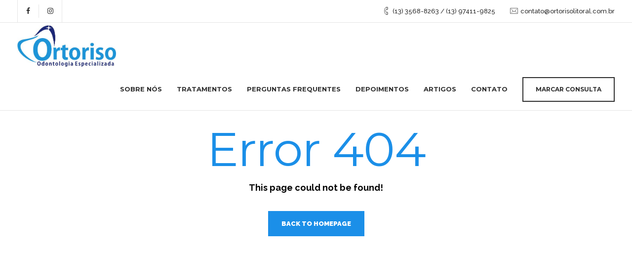

--- FILE ---
content_type: text/html; charset=UTF-8
request_url: http://www.ortorisolitoral.com.br/usando-o-fio-dental-sem-erro/
body_size: 46766
content:


<!DOCTYPE html>
<html lang="pt-BR">
   <head>
	   <!-- Global site tag (gtag.js) - Google Analytics -->
<script async src="https://www.googletagmanager.com/gtag/js?id=UA-42105252-1"></script>
<script>
  window.dataLayer = window.dataLayer || [];
  function gtag(){dataLayer.push(arguments);}
  gtag('js', new Date());

  gtag('config', 'UA-42105252-1');
</script>

      <meta charset="UTF-8">
      <meta name="viewport" content="width=device-width, initial-scale=1.0" />
	  <meta name="google-site-verification" content="ixAcdw2jrqnpENF06Hr9cURLOk7j3jd2SxZyGWeJYNs" />
      <meta http-equiv="X-UA-Compatible" content="IE=edge">
              <meta name="theme-color" content="#1b8fe8" />
            <link rel="profile" href="http://gmpg.org/xfn/11">
              <link href="http://www.ortorisolitoral.com.br/wp-content/uploads/2018/08/favicon.ico" rel="icon">
            <link rel="pingback" href="http://www.ortorisolitoral.com.br/xmlrpc.php" />
      <title>Página não encontrada | Ortoriso - Dentista em Santos</title>

<!-- This site is optimized with the Yoast SEO plugin v12.5.1 - https://yoast.com/wordpress/plugins/seo/ -->
<meta name="robots" content="noindex,follow"/>
<meta property="og:locale" content="pt_BR" />
<meta property="og:type" content="object" />
<meta property="og:title" content="Página não encontrada | Ortoriso - Dentista em Santos" />
<meta property="og:site_name" content="Ortoriso - Dentista em Santos" />
<meta name="twitter:card" content="summary_large_image" />
<meta name="twitter:title" content="Página não encontrada | Ortoriso - Dentista em Santos" />
<script type='application/ld+json' class='yoast-schema-graph yoast-schema-graph--main'>{"@context":"https://schema.org","@graph":[{"@type":"Organization","@id":"http://www.ortorisolitoral.com.br/#organization","name":"Ortoriso","url":"http://www.ortorisolitoral.com.br/","sameAs":["https://www.facebook.com/ortoriso","http://instagram.com/ortoriso1116"],"logo":{"@type":"ImageObject","@id":"http://www.ortorisolitoral.com.br/#logo","url":"http://www.ortorisolitoral.com.br/wp-content/uploads/2018/08/Ortoriso.jpg","width":503,"height":212,"caption":"Ortoriso"},"image":{"@id":"http://www.ortorisolitoral.com.br/#logo"}},{"@type":"WebSite","@id":"http://www.ortorisolitoral.com.br/#website","url":"http://www.ortorisolitoral.com.br/","name":"Ortoriso - Dentista em Santos","publisher":{"@id":"http://www.ortorisolitoral.com.br/#organization"},"potentialAction":{"@type":"SearchAction","target":"http://www.ortorisolitoral.com.br/?s={search_term_string}","query-input":"required name=search_term_string"}}]}</script>
<!-- / Yoast SEO plugin. -->

<link rel='dns-prefetch' href='//maps.googleapis.com' />
<link rel='dns-prefetch' href='//fonts.googleapis.com' />
<link rel='dns-prefetch' href='//s.w.org' />
<link rel="alternate" type="application/rss+xml" title="Feed para Ortoriso - Dentista em Santos &raquo;" href="http://www.ortorisolitoral.com.br/feed/" />
<link rel="alternate" type="application/rss+xml" title="Feed de comentários para Ortoriso - Dentista em Santos &raquo;" href="http://www.ortorisolitoral.com.br/comments/feed/" />
		<script type="text/javascript">
			window._wpemojiSettings = {"baseUrl":"https:\/\/s.w.org\/images\/core\/emoji\/11\/72x72\/","ext":".png","svgUrl":"https:\/\/s.w.org\/images\/core\/emoji\/11\/svg\/","svgExt":".svg","source":{"concatemoji":"http:\/\/www.ortorisolitoral.com.br\/wp-includes\/js\/wp-emoji-release.min.js?ver=4.9.26"}};
			!function(e,a,t){var n,r,o,i=a.createElement("canvas"),p=i.getContext&&i.getContext("2d");function s(e,t){var a=String.fromCharCode;p.clearRect(0,0,i.width,i.height),p.fillText(a.apply(this,e),0,0);e=i.toDataURL();return p.clearRect(0,0,i.width,i.height),p.fillText(a.apply(this,t),0,0),e===i.toDataURL()}function c(e){var t=a.createElement("script");t.src=e,t.defer=t.type="text/javascript",a.getElementsByTagName("head")[0].appendChild(t)}for(o=Array("flag","emoji"),t.supports={everything:!0,everythingExceptFlag:!0},r=0;r<o.length;r++)t.supports[o[r]]=function(e){if(!p||!p.fillText)return!1;switch(p.textBaseline="top",p.font="600 32px Arial",e){case"flag":return s([55356,56826,55356,56819],[55356,56826,8203,55356,56819])?!1:!s([55356,57332,56128,56423,56128,56418,56128,56421,56128,56430,56128,56423,56128,56447],[55356,57332,8203,56128,56423,8203,56128,56418,8203,56128,56421,8203,56128,56430,8203,56128,56423,8203,56128,56447]);case"emoji":return!s([55358,56760,9792,65039],[55358,56760,8203,9792,65039])}return!1}(o[r]),t.supports.everything=t.supports.everything&&t.supports[o[r]],"flag"!==o[r]&&(t.supports.everythingExceptFlag=t.supports.everythingExceptFlag&&t.supports[o[r]]);t.supports.everythingExceptFlag=t.supports.everythingExceptFlag&&!t.supports.flag,t.DOMReady=!1,t.readyCallback=function(){t.DOMReady=!0},t.supports.everything||(n=function(){t.readyCallback()},a.addEventListener?(a.addEventListener("DOMContentLoaded",n,!1),e.addEventListener("load",n,!1)):(e.attachEvent("onload",n),a.attachEvent("onreadystatechange",function(){"complete"===a.readyState&&t.readyCallback()})),(n=t.source||{}).concatemoji?c(n.concatemoji):n.wpemoji&&n.twemoji&&(c(n.twemoji),c(n.wpemoji)))}(window,document,window._wpemojiSettings);
		</script>
		<style type="text/css">
img.wp-smiley,
img.emoji {
	display: inline !important;
	border: none !important;
	box-shadow: none !important;
	height: 1em !important;
	width: 1em !important;
	margin: 0 .07em !important;
	vertical-align: -0.1em !important;
	background: none !important;
	padding: 0 !important;
}
</style>
<link rel='stylesheet' id='contact-form-7-css'  href='http://www.ortorisolitoral.com.br/wp-content/plugins/contact-form-7/includes/css/styles.css?ver=5.0.3' type='text/css' media='all' />
<link rel='stylesheet' id='kd_addon_style-css'  href='http://www.ortorisolitoral.com.br/wp-content/plugins/keydesign-addon/assets/css/kd_vc_front.css?ver=4.9.26' type='text/css' media='all' />
<link rel='stylesheet' id='rs-plugin-settings-css'  href='http://www.ortorisolitoral.com.br/wp-content/plugins/revslider/public/assets/css/settings.css?ver=5.4.8' type='text/css' media='all' />
<style id='rs-plugin-settings-inline-css' type='text/css'>
#rs-demo-id {}
</style>
<link rel='stylesheet' id='bootstrap-css'  href='http://www.ortorisolitoral.com.br/wp-content/themes/etalon/core/assets/css/bootstrap.min.css?ver=4.9.26' type='text/css' media='all' />
<link rel='stylesheet' id='keydesign-style-css'  href='http://www.ortorisolitoral.com.br/wp-content/themes/etalon/style.css?ver=4.9.26' type='text/css' media='all' />
<style id='keydesign-style-inline-css' type='text/css'>
.tt_button:hover .iconita,
.tt_button.second-style .iconita,
#single-page #comments input[type="submit"]:hover,
.tt_button.tt_secondary_button,
.tt_button.tt_secondary_button .iconita,
.es-accordion .es-time,
.wpb-js-composer .vc_tta-container .vc_tta-color-white.vc_tta-style-modern .vc_tta-tab.vc_active a,
.team-member.design-two:hover .team-socials .fa:hover,
.team-member.design-two .team-socials .fa:hover,
.vc_toggle_title:hover h4,
.footer_widget ul a:hover,
.breadcrumbs a:hover,
.woocommerce #payment #place_order:hover, .woocommerce-page #payment #place_order:hover,
.portfolio-meta.share-meta .fa:hover,
.woocommerce #respond input#submit:hover,
.woocommerce a.button:hover,
.lower-footer a:hover,
.woocommerce button.button:hover,
.socials-widget a:hover .fa, .socials-widget a:hover,
#customizer .etalon-tooltip,
.footer_widget .menu li a:hover,
.woocommerce button.button:hover,
#commentform #submit,
#single-page .single-page-content .widget ul li a:hover,
.team-member.design-two .team-content .team-subtitle,
#comments .reply a:hover,
#comments .comment-meta a:hover,
#kd-slider .secondary_slider,
#single-page .single-page-content .widget ul li.current-menu-item a,
.team-socials .fa:hover,
#posts-content .post .tt_button:hover .fa,
#posts-content .post .tt_button:hover,
.topbar-socials a:hover .fa,
.pricing .pricing-price,
.pricing-table .tt_button,
.topbar-phone .iconsmind-Telephone ,
.topbar-email .iconsmind-Mail,
.modal-content-contact .key-icon-box .service-heading a:hover,
.kd-photobox:hover .phb-content h4,
.modal-menu-item:focus, .modal-menu-item,
.pricing-table.active .tt_button:hover,
.footer-business-content a:hover,
.vc_grid-item-mini .vc_gitem-zone .vc_btn3.vc_btn3-style-custom,
.woocommerce .star-rating span,
.navbar-default .nav li.active a,
.navbar-default.navbar-shrink .nav li.active a,
.es-accordion .es-heading h4 a:hover,
.keydesign-cart ul.product_list_widget .cart-item:hover,
.woocommerce .keydesign-cart ul.product_list_widget .cart-item:hover,
#customizer .options a:hover i,
.woocommerce .price_slider_wrapper .price_slider_amount .button,
#customizer .options a:hover,
#single-page input[type="submit"]:hover,
#posts-content .post input[type="submit"]:hover,
.active .pricing-option .fa,
.woocommerce div.product .woocommerce-tabs ul.tabs li a:hover,
#comments .reply a:hover,
.meta-content .tags a:hover,
.navigation.pagination .next,
.woocommerce-cart  #single-page table.cart .product-name a:hover,
.navigation.pagination .prev,
.navbar-default .nav li a:hover,
.woocommerce span.onsale,
.product_meta a:hover,
.tags a:hover, .tagcloud a:hover,
.tt_button.second-style,
.lower-footer .pull-right a:hover,
.woocommerce-review-link:hover,
.navbar.navbar-default a:hover,
.section .wpcf7-mail-sent-ok,
.upper-footer .modal-menu-item,
.video-socials a:hover .fa,
.kd_pie_chart .pc-link a:hover,
.navbar-default.navbar-shrink .modal-menu-item:hover,
.navbar-default.navbar-shrink .nav li a:hover,
.navbar-default.navbar-shrink .nav li a:focus,
.vc_grid-item-mini .vc_gitem_row .vc_gitem-col h4:hover,
.navbar-default.navbar-shrink .nav li a:hover,
.navbar-default.navbar-shrink .nav li a:focus,
.fa,
.wpcf7 .wpcf7-submit:hover,
.contact .wpcf7-response-output,
.video-bg .secondary-button:hover,
#headerbg li a.active,
#headerbg li a.active:hover,
.footer-nav a:hover ,
.wpb_wrapper .menu a:hover ,
.text-danger,
.blog_widget ul li a:before,
.pricing .fa,
code,
#single-page .single-page-content ul li:before,
.blog_widget ul li a:hover,
.features-tabs .tab.active h5,
.subscribe-form header .wpcf7-submit,
#posts-content .page-content ul li:before,
.chart-content .nc-icon-outline,
.chart,
.row .vc_custom_heading a:hover,
.features-tabs .tab.active .fa,
.features-tabs .tab.active p,
.secondary-button-inverse,
.primary-button.button-inverse:hover,
.primary-button,
a,
.kd-process-steps .pss-step-number span,
.page-404 .section-heading,
.navbar-default .navbar-nav > .active > a,
.pss-link a:hover,
.woocommerce-cart #single-page .cart_totals table td,
.kd_number_string,
.featured_content_parent .active-elem h4,
.contact-map-container .toggle-map:hover .fa,
.contact-map-container .toggle-map:hover,
.testimonials.slider .tt-container:before,
.tt_button:hover,
.nc-icon-outline,
#posts-content .blog-content ul li:before,
#posts-content .page-content ul li:before,
.woocommerce ul.products li.product h3:hover,
.woocommerce ul.products li.product:hover h2,
.woocommerce ul.products li.product:hover .price,
.woocommerce ul.products li.product:hover .categories a,
.wpb_text_column ol>li:before,
.wpb_text_column ul>li:before,
.key-icon-box .ib-link a:hover
{
	color: #3f9df3;
	color: #1b8fe8;
}

.navbar.navbar-default .modal-menu-item:hover {
	border-color: #1b8fe8!important;
}

.key-icon-box .ib-link a:hover {
	color: #1b8fe8!important;
}

.woocommerce-product-search input[type="submit"],
.searchform #searchsubmit,
#kd-slider,
.kd-contact-form.light_background .wpcf7 .wpcf7-submit,
.footer-newsletter-form .wpcf7 .wpcf7-submit,
.play-video,
.kd_progressbarfill,
.phone-wrapper,
.woocommerce input.button,
#single-page input[type="submit"],
.email-wrapper,
.footer-business-info.footer-socials a:hover,
.modal-content-inner,
.navbar-default .nav li a::after,
.parallax.with-overlay:after,
.tt_button.tt_secondary_button:hover,
.woocommerce-cart #single-page table.cart .button[name="update_cart"]:hover,
.modal-menu-item:hover,
.pricing-table .tt_button:hover,
.contact-map-container .business-info-wrapper,
.modal-content-inner .wpcf7-not-valid-tip,
.wpb-js-composer .vc_tta-container .vc_tta.vc_tta-style-classic .vc_tta-tabs-container .vc_tta-tabs-list li.vc_active a,
.tt_button.second-style:hover,
.pricing-table.active .tt_button,
#customizer .screenshot a,
.heading-separator,
.section .wpcf7-not-valid-tip,
.back-to-top:hover,
.port-prev.tt_button:hover,
.port-next.tt_button:hover,
.owl-controls .owl-buttons div:hover,
.row .vc_toggle_default .vc_toggle_icon,
.row .vc_toggle_default .vc_toggle_icon::after,
.row .vc_toggle_default .vc_toggle_icon::before,
.woocommerce ul.products li.product .added_to_cart,
.woocommerce #respond input#submit,
.woocommerce a.button,
.woocommerce nav.woocommerce-pagination ul li a:hover,
.upper-footer .modal-menu-item:hover,
.contact-map-container .toggle-map,
.portfolio-item .portfolio-content,
.tt_button,
.owl-controls .owl-page span,
.woocommerce a.remove:hover,
.pricing .secondary-button.secondary-button-inverse:hover,
.with-overlay .parallax-overlay,
.secondary-button.secondary-button-inverse:hover,
.secondary-button,
#kd-slider .bullet-bar.tparrows,
.primary-button.button-inverse,
#posts-content .post input[type="submit"],
.btn-xl,
.with-overlay,
.vc_grid-item-mini .vc_gitem-zone .vc_btn3.vc_btn3-style-custom:hover,
.woocommerce .price_slider_wrapper .ui-slider-horizontal .ui-slider-range,
.separator,
.woocommerce button.button,
.cb-container.cb_main_color:hover,
.keydesign-cart .buttons .btn:hover,
.woocommerce .keydesign-cart .buttons .btn:hover,
.woocommerce ul.products li.product .button:hover,
#posts-content #comments input[type="submit"]:hover,
#single-page #comments input[type="submit"]:hover,
.contact-map-container .toggle-map:hover,
.wpcf7 .wpcf7-submit:hover,
.testimonials.slider .owl-controls span,
.navigation.pagination .next:hover,
#single-page .vc_col-sm-3 .wpcf7 .wpcf7-submit,
.spinner:before,
.navigation.pagination .prev:hover
{
background: #3f9df3;
background: #1b8fe8;
}


.slider-scroll-down a {
background-color: #3f9df3;
background-color: #1b8fe8;
}

::selection {
background-color: #3f9df3;
background: #1b8fe8;
}

::-moz-selection {
background-color: #3f9df3;
background: #1b8fe8;
}

#single-page #comments input[type="submit"]:hover,
#posts-content #comments input[type="submit"]:hover,
.navigation.pagination .next,
.navigation.pagination .prev,
.port-prev.tt_button,
.port-next.tt_button,
.upper-footer .modal-menu-item,
.wpcf7 .wpcf7-submit:hover,
.tt_button,
.navigation.pagination .next, .navigation.pagination .prev,
.modal-menu-item:focus, .modal-menu-item,
.woocommerce ul.products li.product .button:hover,
.woocommerce .price_slider_wrapper .ui-slider .ui-slider-handle,
.woocommerce nav.woocommerce-pagination ul li a:hover,
.pricing.active,
.vc_grid-item-mini .vc_gitem-zone .vc_btn3.vc_btn3-style-custom,
.primary-button.button-inverse:hover,
.primary-button.button-inverse,
.keydesign-cart .buttons .btn, .woocommerce .keydesign-cart .buttons .btn,
.wpcf7 .wpcf7-submit,
.owl-controls .owl-buttons div:hover,
.woocommerce button.button,
.woocommerce a.button,
#commentform #submit,
.woocommerce input.button,
.owl-controls .owl-page.active span,
.owl-controls .owl-page:hover span {
	border: 2px solid #3f9df3;
    border: 2px solid #1b8fe8;
}

.modal-content-inner:before  {
	border-right: 12px solid #3f9df3;
    border-right: 12px solid #1b8fe8;
}


.page-404 .tt_button,
#wrapper .widget-title,
.blockquote-reverse,
blockquote,
.testimonials.slider .owl-controls .owl-page.active span,
.tags a:hover, .tagcloud a:hover,
.contact-map-container .toggle-map:hover,
.navigation.pagination .next:hover, .navigation.pagination .prev:hover,
.contact .wpcf7-response-output,
.video-bg .secondary-button,
#single-page .single-page-content .widget .widgettitle,
.image-bg .secondary-button,
.contact .wpcf7-form-control-wrap textarea.wpcf7-form-control:focus,
.contact .wpcf7-form-control-wrap input.wpcf7-form-control:focus,
.team-member-down:hover .triangle,
.team-member:hover .triangle,
.secondary-button-inverse,
.vc_separator .vc_sep_holder .vc_sep_line {
	border-color: #3f9df3;
    border-color: #1b8fe8;
}

.keydesign-cart .keydesign-cart-dropdown,
#main-menu .navbar-nav .menu-item-has-children .dropdown-menu,
.navbar-nav .menu-item-has-children .dropdown-menu {
	border-top-color: #1b8fe8;
}


.wpb-js-composer .vc_tta-container  .vc_tta-tabs.vc_tta-tabs-position-left .vc_tta-tab:before {
    border-right: 9px solid #1b8fe8;
}

.wpb-js-composer .vc_tta-container .vc_tta.vc_tta-style-classic .vc_tta-tabs-container .vc_tta-tabs-list li:before {
    border-top: 9px solid #1b8fe8;
}


h1,h2,h3,h4,h5,h6,
.kd-calltoaction .tt_button.tt_secondary_button,
.kd_progress_bar .kd_progb_head .kd-progb-title h4,
.key-icon-box .ib-link a,
.wpb-js-composer .vc_tta-container .vc_tta.vc_tta-style-classic .vc_tta-tabs-container .vc_tta-tabs-list li a,
 .es-accordion .es-heading h4 a,
.wpb-js-composer .vc_tta-color-white.vc_tta-style-modern .vc_tta-tab>a:hover,
#comments .fn,
#comments .fn a,
.blog_widget ul li a,
.portfolio-block h4,
.navbar.navbar-default.navbar-shrink .keydesign-cart .badge,
.rw-author-details h4,
.testimonials.slider .author,
.testimonials.slider .tt-content h6,
.vc_grid-item-mini .vc_gitem_row .vc_gitem-col h4,
.navbar-default.navbar-shrink .nav li a,
.navbar.navbar-default.navbar-shrink .keydesign-cart .cart-icon,
.team-content h5,
.key-icon-box .service-heading,
#wp-calendar caption,
.post a:hover,
.kd_pie_chart .kd_pc_title,
.kd_pie_chart .pc-link a,
.testimonials .tt-content h4,
.kd-photobox .phb-content h4,
.kd-process-steps .pss-text-area h4,
.widget-title,
.kd-promobox .prb-content h4,
.kd_counter_units,
.large-counter .kd_counter_text,
.bp-content h4,
.reply-title,
.product_meta,
.blog-header .section-heading,
.testimonial-cards .tcards-title,
.testimonial-cards .tcards_header .tcards-name,
.woocommerce-result-count,
.pss-link a,
.navbar-default .nav li a,
.logged-in .navbar-nav a, .navbar-nav .menu-item a,
.woocommerce table.shop_attributes th,
.team-member.design-two .team-socials .fa,
.portfolio-block strong,
.keydesign-cart .nc-icon-outline-cart,
.portfolio-meta.share-meta .fa,
.woocommerce .price_slider_wrapper .price_slider_amount,
.subscribe input[type="submit"],
.port-prev.tt_button,
.port-next.tt_button,
.es-accordion .es-speaker-container .es-speaker-name,
.pricing-title,
.wpcf7-select,
#main-menu .navbar-nav .menu-item-has-children:hover .dropdown-menu .dropdown:before,
.woocommerce div.product .woocommerce-tabs ul.tabs li.active a,
.woocommerce-cart  #single-page table.cart .product-name a,
.wpb-js-composer .vc_tta-container .vc_tta-color-white.vc_tta-style-modern .vc_tta-tab>a,
.pricing .pricing-time,
.rw_rating .rw-title,
.group_table .label,
.tt_button.btn_secondary_color.tt_secondary_button,
.tt_button.btn_secondary_color.tt_secondary_button .iconita,
.tt_button.btn_secondary_color:hover,
.tt_button.btn_secondary_color:hover .iconita,
.cb-container.cb_transparent_color:hover .cb-heading,
.app-gallery .ag-section-desc h4,
.single-post .wpb_text_column strong,
.owl-controls .owl-buttons div,
.team-socials .fa,
.single-post.page .breadcrumbs,
#posts-content .entry-meta a:hover,
#single-page .single-page-content .widget ul li a,
.modal-content-contact .key-icon-box .service-heading a,
.topbar-phone a  , .topbar-email a,
.woocommerce-ordering select,
.woocommerce div.product .woocommerce-tabs .panel #reply-title,
.page-404 .section-subheading,
.showcoupon:hover,
.socials-widget a .fa, .socials-widget a,
.keydesign-cart .cart-icon,
.keydesign-cart .buttons .btn, .woocommerce .keydesign-cart .buttons .btn,
.woocommerce #coupon_code, .woocommerce .quantity .qty,
.kd-price-block .pb-content-wrap .pb-pricing-wrap,
.testimonials .tt-content .content {
	color: #2f2f2f;
	color: #000000;
}

@media (max-width: 960px) {
.single-post.page .breadcrumbs {
	color: #2f2f2f!important;
	color: #000000!important;
}
}

.ib-link.iconbox-main-color a:hover  {
	color: #2f2f2f;
	color: #000000!important;
}


.woocommerce-product-search input[type="submit"]:hover,
.searchform #searchsubmit:hover,
#kd-slider .bullet-bar.tparrows:hover,
.tt_button.btn_secondary_color.tt_button.tt_secondary_button:hover,
.tt_button.btn_secondary_color,
.cb-container:hover,
#header {
	background: #2f2f2f;
	background: #000000;
}

.kd-contact-form.light_background .wpcf7 .wpcf7-submit:hover {
	background: #000000!important;
}



.kd_counter_number:after {
	background: #828282;
}

.tt_button.btn_secondary_color,
.testimonials.slider .owl-controls .owl-page:hover span
 {
	border-color: #000000;
}

.cb-container.cb_transparent_color:hover .cb-text-area p {
	color: #828282;
}



.wpcf7 .wpcf7-text::-webkit-input-placeholder {color: #000000;}
.wpcf7 .wpcf7-text::-moz-placeholder {color: #000000;}
.wpcf7 .wpcf7-text:-ms-input-placeholder {color: #000000;}
.wpcf7-form-control-wrap textarea::-webkit-input-placeholder {color: #000000;}
.wpcf7-form-control-wrap textarea::-moz-placeholder {color: #000000;}
.wpcf7-form-control-wrap textarea:-ms-input-placeholder {color: #000000;}

.footer-newsletter-form .wpcf7-form .wpcf7-email,
.footer-business-info.footer-socials a,
.upper-footer {
	background: #1f1f1f;
	background:  ;
}

.footer-business-info,
.lower-footer {
	background: #1a1a1a;
	background:  ;
}

.lower-footer, .upper-footer {
	color:  ;
}

.upper-footer .widget-title, .upper-footer .modal-menu-item {
	color:  ;
}

.navbar .topbar {
	background: #ffffff!important;
}



.topbar-phone .iconsmind-Telephone, .topbar-email .iconsmind-Mail,
.navbar.navbar-default .topbar-socials a,  .navbar.navbar-default .topbar-phone a, .navbar.navbar-default .topbar-email a {
	color: #2f2f2f!important;
}

.home .navbar.navbar-default .topbar-phone a:hover, .home .navbar.navbar-default .topbar-email a:hover,
.navbar.navbar-default .topbar-socials a:hover .fa, .navbar.navbar-default .topbar-phone a:hover, .navbar.navbar-default .topbar-email a:hover {
	color: #1b8fe8!important;
}

.navbar.navbar-default.contained .topbar .container,
.navbar .topbar {
	background: #ffffff!important;
}


.navbar.navbar-default.contained .container,
.navbar.navbar-default .container,
.navbar.navbar-default.navbar-shrink.fixed-menu,
.keydesign-cart .keydesign-cart-dropdown,
.navbar.navbar-default .dropdown-menu,
.navbar.navbar-default {
	background: #ffffff!important;}



@media (min-width: 960px) {
.home .navbar.navbar-default,
.home .navbar.navbar-default .container,
.home .navbar.navbar-default.contained,
.home .navbar .topbar {
	background: }
.home .navbar-default .modal-menu-item,
.home .nav li a,
.home .keydesign-cart .cart-icon,
.home .keydesign-cart .badge,
.home .topbar-phone .iconsmind-Telephone,
.home .topbar-email .iconsmind-Mail,
.home .navbar.navbar-default .topbar-socials a,
.home .navbar.navbar-default .topbar-phone a,
.home .navbar.navbar-default .topbar-email a,
.home #logo .logo {
	color: }
.home .navbar-default .modal-menu-item {
	border-color: }
}

.keydesign-cart .keydesign-cart-dropdown,
#main-menu .navbar-nav .menu-item-has-children .dropdown-menu, .navbar-nav .menu-item-has-children .dropdown-menu,
.navbar.navbar-default.navbar-shrink .keydesign-cart .keydesign-cart-dropdown,
.navbar.navbar-default.navbar-shrink .dropdown-menu,
.navbar.navbar-default.navbar-shrink.contained .container,
body:not(.home) .navbar.navbar-default.contained .container,
.navbar.navbar-default.navbar-shrink,
.navbar.navbar-default.navbar-shrink .topbar {
	background: #ffffff!important;}

.navbar.navbar-default #main-menu .menu-item-has-children:hover .dropdown-menu .dropdown:before,
.keydesign-cart .cart-icon,
.keydesign-cart .badge,
.navbar.navbar-default.navbar-shrink.fixed-menu a,
.keydesign-cart .nc-icon-outline-cart,
.navbar.navbar-default a {
	color: #2f2f2f!important;
}

.modal-menu-item {
	border-color: #2f2f2f!important;
}

.navbar.navbar-default.navbar-shrink .modal-menu-item:hover {
	border-color: #1b8fe8!important;
}

.navbar-default .navbar-toggle .icon-bar {
	background: #2f2f2f!important;
}


.navbar.navbar-default.navbar-shrink #main-menu .menu-item-has-children:hover .dropdown-menu .dropdown:before,
#main-menu .navbar-nav .menu-item-has-children .mobile-dropdown,
#main-menu .navbar-nav .menu-item-has-children .dropdown-menu a, .navbar-nav .menu-item-has-children .dropdown-menu a,
.keydesign-cart ul.product_list_widget .cart-item,
.navbar.navbar-default.navbar-shrink .keydesign-cart .keydesign-cart-dropdown,
.navbar.navbar-default.navbar-shrink .keydesign-cart .nc-icon-outline-cart,
.navbar.navbar-default.navbar-shrink a,
.navbar.navbar-default.navbar-shrink .keydesign-cart .badge,
.navbar.navbar-default.navbar-shrink .keydesign-cart .cart-icon,
.keydesign-cart .buttons .btn, .woocommerce .keydesign-cart .buttons .btn,
body:not(.home) .keydesign-cart .badge,
.single-post .navbar.navbar-default .keydesign-cart .cart-icon,
.blog .navbar.navbar-default .keydesign-cart .cart-icon,
.woocommerce .navbar.navbar-default .keydesign-cart .cart-icon,
.archive .navbar.navbar-default .keydesign-cart .cart-icon,
.search .navbar.navbar-default .keydesign-cart .cart-icon,
.error404  .navbar.navbar-default .keydesign-cart .cart-icon,
.single-portfolio .navbar.navbar-default .keydesign-cart .cart-icon
{
	color: #2f2f2f!important;
}


.navbar.navbar-default a:hover {
	color: #1b8fe8!important;
}


.navbar-default .nav li a::after {
	background: #1b8fe8!important;
}

.keydesign-cart ul.product_list_widget .cart-item:hover,
.navbar-default.navbar-shrink .nav li.active a,
#main-menu .navbar-nav .menu-item-has-children .dropdown-menu a:hover, .navbar-nav .menu-item-has-children .dropdown-menu a:hover,
body:not(.home) .navbar a:hover,
.navbar-default .nav li.active a,
.navbar.navbar-default.navbar-shrink a:hover {
	color: #1b8fe8!important;
}

body:not(.home) .navbar-default .nav li a::after,
.navbar-default.navbar-shrink .nav li a::after {
	background: #1b8fe8!important;
}

.navbar-default.navbar-shrink .modal-menu-item {
	border-color: #2f2f2f!important;
}

#logo .logo {
	color: #2f2f2f!important;
}


.navbar-shrink #logo .logo {
	color: #2f2f2f;
	color: #2f2f2f!important;
}


body, .box {
	color: #828282;
	font-weight: 400;
	font-family: Raleway;
	font-size: 14px;
	text-align: left;
	line-height: 24px;
}

.container h1,.container h2,.container h3, .pricing .col-lg-3, .chart, .pb_counter_number, .pc_percent_container {
	color: #000000;
	font-weight: 700;
	font-family: Montserrat;
	font-size: 34px;
	text-align: center;
	line-height: 45px;
	text-transform: ;
}

.topbar-phone, .topbar-email, .topbar-socials a  {
	font-weight: ;
	font-size: ;
}


.navbar-default .nav li a, .modal-menu-item {
	font-weight: 700;
	font-family: Montserrat;
	font-size: ;
	text-transform: ;
}








@media (max-width: 960px) {

#logo .logo {
	color: #2f2f2f!important;
}
.navbar.navbar-default {
background: #ffffff!important;
}

.navbar.navbar-default a,
.modal-menu-item,
 .navbar-nav .menu-item a {
	color: #2f2f2f!important;
}


}

                        .entry-meta { display: none; }
.entry-meta .posted-on { display: none; }                    
</style>
<link rel='stylesheet' id='font-awesome-css'  href='http://www.ortorisolitoral.com.br/wp-content/plugins/js_composer/assets/lib/bower/font-awesome/css/font-awesome.min.css?ver=5.5.2' type='text/css' media='all' />
<link rel='stylesheet' id='kd_iconsmind-css'  href='http://www.ortorisolitoral.com.br/wp-content/plugins/keydesign-addon/assets/css/iconsmind.min.css?ver=4.9.26' type='text/css' media='all' />
<link rel='stylesheet' id='js_composer_front-css'  href='http://www.ortorisolitoral.com.br/wp-content/plugins/js_composer/assets/css/js_composer.min.css?ver=5.5.2' type='text/css' media='all' />
<link rel='stylesheet' id='photoswipe-css'  href='http://www.ortorisolitoral.com.br/wp-content/plugins/keydesign-addon/assets/css/photoswipe.css?ver=4.9.26' type='text/css' media='all' />
<link rel='stylesheet' id='photoswipe-skin-css'  href='http://www.ortorisolitoral.com.br/wp-content/plugins/keydesign-addon/assets/css/photoswipe-default-skin.css?ver=4.9.26' type='text/css' media='all' />
<link rel='stylesheet' id='redux-google-fonts-css'  href='http://fonts.googleapis.com/css?family=Raleway%3A100%2C200%2C300%2C400%2C500%2C600%2C700%2C800%2C900%7CMontserrat%3A400%2C700&#038;subset=latin&#038;ver=1553139632' type='text/css' media='all' />
<script type='text/javascript' src='https://maps.googleapis.com/maps/api/js?key=AIzaSyDKIFwHzJ1ocV943UNCwQys02mnGrnKeEY'></script>
<script type='text/javascript' src='http://www.ortorisolitoral.com.br/wp-includes/js/jquery/jquery.js?ver=1.12.4'></script>
<script type='text/javascript' src='http://www.ortorisolitoral.com.br/wp-includes/js/jquery/jquery-migrate.min.js?ver=1.4.1'></script>
<script type='text/javascript' src='http://www.ortorisolitoral.com.br/wp-content/plugins/keydesign-addon/assets/js/jquery.easing.min.js?ver=4.9.26'></script>
<script type='text/javascript' src='http://www.ortorisolitoral.com.br/wp-content/plugins/keydesign-addon/assets/js/owl.carousel.min.js?ver=4.9.26'></script>
<script type='text/javascript' src='http://www.ortorisolitoral.com.br/wp-content/plugins/keydesign-addon/assets/js/jquery.easytabs.min.js?ver=4.9.26'></script>
<script type='text/javascript' src='http://www.ortorisolitoral.com.br/wp-content/plugins/keydesign-addon/assets/js/jquery.appear.js?ver=4.9.26'></script>
<script type='text/javascript' src='http://www.ortorisolitoral.com.br/wp-content/plugins/keydesign-addon/assets/js/kd_addon_script.js?ver=4.9.26'></script>
<script type='text/javascript' src='http://www.ortorisolitoral.com.br/wp-content/plugins/revslider/public/assets/js/jquery.themepunch.tools.min.js?ver=5.4.8'></script>
<script type='text/javascript' src='http://www.ortorisolitoral.com.br/wp-content/plugins/revslider/public/assets/js/jquery.themepunch.revolution.min.js?ver=5.4.8'></script>
<script type='text/javascript' src='http://www.ortorisolitoral.com.br/wp-content/plugins/keydesign-addon/assets/js/photoswipe.min.js?ver=4.9.26'></script>
<script type='text/javascript' src='http://www.ortorisolitoral.com.br/wp-content/plugins/keydesign-addon/assets/js/photoswipe-ui-default.min.js?ver=4.9.26'></script>
<link rel='https://api.w.org/' href='http://www.ortorisolitoral.com.br/wp-json/' />
<link rel="EditURI" type="application/rsd+xml" title="RSD" href="http://www.ortorisolitoral.com.br/xmlrpc.php?rsd" />
<link rel="wlwmanifest" type="application/wlwmanifest+xml" href="http://www.ortorisolitoral.com.br/wp-includes/wlwmanifest.xml" /> 
<meta name="generator" content="WordPress 4.9.26" />
<meta name="generator" content="Powered by WPBakery Page Builder - drag and drop page builder for WordPress."/>
<!--[if lte IE 9]><link rel="stylesheet" type="text/css" href="http://www.ortorisolitoral.com.br/wp-content/plugins/js_composer/assets/css/vc_lte_ie9.min.css" media="screen"><![endif]--><meta name="generator" content="Powered by Slider Revolution 5.4.8 - responsive, Mobile-Friendly Slider Plugin for WordPress with comfortable drag and drop interface." />
<script type="text/javascript">function setREVStartSize(e){									
						try{ e.c=jQuery(e.c);var i=jQuery(window).width(),t=9999,r=0,n=0,l=0,f=0,s=0,h=0;
							if(e.responsiveLevels&&(jQuery.each(e.responsiveLevels,function(e,f){f>i&&(t=r=f,l=e),i>f&&f>r&&(r=f,n=e)}),t>r&&(l=n)),f=e.gridheight[l]||e.gridheight[0]||e.gridheight,s=e.gridwidth[l]||e.gridwidth[0]||e.gridwidth,h=i/s,h=h>1?1:h,f=Math.round(h*f),"fullscreen"==e.sliderLayout){var u=(e.c.width(),jQuery(window).height());if(void 0!=e.fullScreenOffsetContainer){var c=e.fullScreenOffsetContainer.split(",");if (c) jQuery.each(c,function(e,i){u=jQuery(i).length>0?u-jQuery(i).outerHeight(!0):u}),e.fullScreenOffset.split("%").length>1&&void 0!=e.fullScreenOffset&&e.fullScreenOffset.length>0?u-=jQuery(window).height()*parseInt(e.fullScreenOffset,0)/100:void 0!=e.fullScreenOffset&&e.fullScreenOffset.length>0&&(u-=parseInt(e.fullScreenOffset,0))}f=u}else void 0!=e.minHeight&&f<e.minHeight&&(f=e.minHeight);e.c.closest(".rev_slider_wrapper").css({height:f})					
						}catch(d){console.log("Failure at Presize of Slider:"+d)}						
					};</script>
<noscript><style type="text/css"> .wpb_animate_when_almost_visible { opacity: 1; }</style></noscript>   </head>
    <body class="error404 wpb-js-composer js-comp-ver-5.5.2 vc_responsive">
              <div id="preloader">
           <div class="spinner"></div>
        </div>
      
      <!-- Contact Modal template -->
        <div class="modal fade popup-modal" id="popup-modal" role="dialog">
    <div class="modal-content">
        <div class="row">
          <div class="col-sm-6 modal-content-contact">
                        <h2>Marcar uma Consulta</h2>
                                  <p>Preencha os campos, informando o melhor dia e horário para seu atendimento, ou entre em contato pelos meios abaixo.</p>
                                  <div class="key-icon-box icon-default icon-left cont-left">
                  <i class="iconsmind-Telephone fa"></i>
                  <h4 class="service-heading"><a href="tel:(13) 3568-8263 / (13) 97411-9825">(13) 3568-8263 / (13) 97411-9825</a></h4>
              </div>
                                  <div class="key-icon-box icon-default icon-left cont-left">
                  <i class="iconsmind-Mail fa"></i>
                  <h4 class="service-heading"><a href="mailto:contato@ortorisolitoral.com.br">contato@ortorisolitoral.com.br</a></h4>
              </div>
                    </div>
          <div class="col-sm-6 modal-content-inner">
                                                                                       <div role="form" class="wpcf7" id="wpcf7-f60-o1" lang="en-US" dir="ltr">
<div class="screen-reader-response"></div>
<form action="/usando-o-fio-dental-sem-erro/#wpcf7-f60-o1" method="post" class="wpcf7-form" novalidate="novalidate">
<div style="display: none;">
<input type="hidden" name="_wpcf7" value="60" />
<input type="hidden" name="_wpcf7_version" value="5.0.3" />
<input type="hidden" name="_wpcf7_locale" value="en_US" />
<input type="hidden" name="_wpcf7_unit_tag" value="wpcf7-f60-o1" />
<input type="hidden" name="_wpcf7_container_post" value="0" />
</div>
<p><span class="wpcf7-form-control-wrap Name"><input type="text" name="Name" value="" size="40" class="wpcf7-form-control wpcf7-text wpcf7-validates-as-required" aria-required="true" aria-invalid="false" placeholder="Nome" /></span><br />
<span class="wpcf7-form-control-wrap Email"><input type="email" name="Email" value="" size="40" class="wpcf7-form-control wpcf7-text wpcf7-email wpcf7-validates-as-required wpcf7-validates-as-email" aria-required="true" aria-invalid="false" placeholder="Email" /></span><br />
<span class="wpcf7-form-control-wrap Phone"><input type="text" name="Phone" value="" size="40" class="wpcf7-form-control wpcf7-text wpcf7-validates-as-required" aria-required="true" aria-invalid="false" placeholder="Telefone" /></span><br />
<span class="wpcf7-form-control-wrap Message"><textarea name="Message" cols="40" rows="10" class="wpcf7-form-control wpcf7-textarea wpcf7-validates-as-required" aria-required="true" aria-invalid="false" placeholder="Descreva a sua necessidade"></textarea></span><br />
<input type="submit" value="Marcar Consulta" class="wpcf7-form-control wpcf7-submit" /></p>
<div class="wpcf7-response-output wpcf7-display-none"></div></form></div>                                                                   </div>
        </div>
  </div>
</div>
      <!-- END Contact Modal template -->

      
      <nav class="navbar navbar-default navbar-fixed-top   with-topbar 
      " >

        <!-- Topbar template -->
          <div class="topbar second-template">
    <div class="container">
       <div class="topbar-contact">
                          <span class="topbar-phone"><span class="iconsmind-Telephone"></span><a href="tel:(13) 3568-8263 / (13) 97411-9825">(13) 3568-8263 / (13) 97411-9825</a></span>
                                     <span class="topbar-email"><span class="iconsmind-Mail"></span><a href="mailto:contato@ortorisolitoral.com.br">contato@ortorisolitoral.com.br</a></span>
                  </div>
       <div class="topbar-socials">
           <a href="http://www.facebook.com/ortoriso/" target="_blank"><span class="fa fa-facebook"></span></a>                                                                  <a href="http://www.instagram.com/ortoriso1116/" target="_blank"><span class="fa fa-instagram"></span></a>                  </div>
    </div>
</div>
        <!-- END Topbar template -->

        <div class="container">
           <div id="logo">
                                             <!-- Image logo -->
                 <a class="logo" href="http://www.ortorisolitoral.com.br">
                                        <img class="fixed-logo" src="http://www.ortorisolitoral.com.br/wp-content/uploads/2018/08/Ortoriso.jpg"  width="200px" alt="Ortoriso &#8211; Dentista em Santos" />
                     <img class="nav-logo" src="http://www.ortorisolitoral.com.br/wp-content/uploads/2018/08/Ortoriso.jpg"  width="200px" alt="Ortoriso &#8211; Dentista em Santos" />
                                    </a>
                                                    </div>
           <div class="navbar-header page-scroll">
                    <button type="button" class="navbar-toggle" data-toggle="collapse" data-target="#main-menu">
                    <span class="icon-bar"></span>
                    <span class="icon-bar"></span>
                    <span class="icon-bar"></span>
                    </button>
                                          <div class="mobile-cart">
                                                </div>
                                </div>
            <div id="main-menu" class="collapse navbar-collapse  navbar-right">
               <ul id="menu-main-menu" class="nav navbar-nav"><li id="menu-item-2867" class="menu-item menu-item-type-post_type menu-item-object-page menu-item-has-children menu-item-2867 dropdown"><a title="Sobre nós" href="http://www.ortorisolitoral.com.br/sobre-nos/">Sobre nós</a>
<ul role="menu" class=" dropdown-menu">
	<li id="menu-item-2900" class="menu-item menu-item-type-post_type menu-item-object-page menu-item-2900 one-page-link"><a title="Nossa Equipe" href="http://www.ortorisolitoral.com.br/home/nossa-equipe/">Nossa Equipe</a></li>
	<li id="menu-item-2901" class="menu-item menu-item-type-post_type menu-item-object-page menu-item-2901 one-page-link"><a title="Nossos Diferenciais" href="http://www.ortorisolitoral.com.br/home/nossos-diferenciais/">Nossos Diferenciais</a></li>
	<li id="menu-item-2902" class="menu-item menu-item-type-post_type menu-item-object-page menu-item-2902 one-page-link"><a title="Depoimentos" href="http://www.ortorisolitoral.com.br/home/depoimentos/">Depoimentos</a></li>
</ul>
</li>
<li id="menu-item-2866" class="menu-item menu-item-type-post_type menu-item-object-page menu-item-has-children menu-item-2866 dropdown"><a title="Tratamentos" href="http://www.ortorisolitoral.com.br/tratamentos-odontologicos/">Tratamentos</a>
<ul role="menu" class=" dropdown-menu">
	<li id="menu-item-3043" class="menu-item menu-item-type-post_type menu-item-object-page menu-item-3043 one-page-link"><a title="Ortodontia" href="http://www.ortorisolitoral.com.br/tratamentos-odontologicos/ortodontia/">Ortodontia</a></li>
	<li id="menu-item-2941" class="menu-item menu-item-type-post_type menu-item-object-page menu-item-2941 one-page-link"><a title="Odontopediatria" href="http://www.ortorisolitoral.com.br/tratamentos-odontologicos/odontopediatria/">Odontopediatria</a></li>
	<li id="menu-item-2943" class="menu-item menu-item-type-post_type menu-item-object-page menu-item-2943 one-page-link"><a title="Odontologia Estética" href="http://www.ortorisolitoral.com.br/tratamentos-odontologicos/odontologia-estetica/">Odontologia Estética</a></li>
	<li id="menu-item-2945" class="menu-item menu-item-type-post_type menu-item-object-page menu-item-2945 one-page-link"><a title="Implante Dentário" href="http://www.ortorisolitoral.com.br/tratamentos-odontologicos/implante-dentario/">Implante Dentário</a></li>
	<li id="menu-item-2946" class="menu-item menu-item-type-post_type menu-item-object-page menu-item-2946 one-page-link"><a title="Reabilitação Protética" href="http://www.ortorisolitoral.com.br/tratamentos-odontologicos/protese/">Reabilitação Protética</a></li>
	<li id="menu-item-2944" class="menu-item menu-item-type-post_type menu-item-object-page menu-item-2944 one-page-link"><a title="Endodontia" href="http://www.ortorisolitoral.com.br/tratamentos-odontologicos/endodontia/">Endodontia</a></li>
	<li id="menu-item-3042" class="menu-item menu-item-type-post_type menu-item-object-page menu-item-3042 one-page-link"><a title="Periodontia" href="http://www.ortorisolitoral.com.br/tratamentos-odontologicos/periodontia/">Periodontia</a></li>
	<li id="menu-item-2942" class="menu-item menu-item-type-post_type menu-item-object-page menu-item-2942 one-page-link"><a title="Cirurgia Oral Menor" href="http://www.ortorisolitoral.com.br/tratamentos-odontologicos/cirurgia-oral-menor/">Cirurgia Oral Menor</a></li>
</ul>
</li>
<li id="menu-item-2874" class="menu-item menu-item-type-post_type menu-item-object-page menu-item-2874"><a title="Perguntas Frequentes" href="http://www.ortorisolitoral.com.br/perguntas-frequentes/">Perguntas Frequentes</a></li>
<li id="menu-item-2951" class="menu-item menu-item-type-post_type menu-item-object-page menu-item-2951 one-page-link"><a title="Depoimentos" href="http://www.ortorisolitoral.com.br/home/depoimentos/">Depoimentos</a></li>
<li id="menu-item-2883" class="menu-item menu-item-type-post_type menu-item-object-page current_page_parent menu-item-2883"><a title="Artigos" href="http://www.ortorisolitoral.com.br/artigos/">Artigos</a></li>
<li id="menu-item-2873" class="menu-item menu-item-type-post_type menu-item-object-page menu-item-2873"><a title="Contato" href="http://www.ortorisolitoral.com.br/contato/">Contato</a></li>
</ul>                  <a class="modal-menu-item menu-item" data-toggle="modal" data-target="#popup-modal">Marcar Consulta</a>
              <!-- WooCommerce Cart -->
                            <!-- END WooCommerce Cart -->
            </div>
         </div>
      </nav>

      <div id="wrapper" class="">
      <section class="page-404">
<div class="container">
   <div class="row" >
      <h2 class="section-heading">Error 404</h2>
      <span class="separator"></span>
      <p class="section-subheading">This page could not be found!</p>
      <a href="http://www.ortorisolitoral.com.br" class="tt_button">Back to homepage</a>
   </div>
   </div>
</section>
</div>
<footer id="footer" class="fixed">
      

      <div class="lower-footer">
          <div class="container">
             <div class="pull-left">
               <span>TEL. (13) 3568-8263 / WHATS (13) 97411-9825 / AV. CONSELHEIRO NÉBIAS, Nº 754/756 SALA 1116 - 11º ANDAR SANTOS – SP</span>
            </div>
            <div class="pull-right">
               <ul id="menu-footer-menu" class="nav navbar-footer"><li id="menu-item-2948" class="menu-item menu-item-type-post_type menu-item-object-page menu-item-2948"><a href="http://www.ortorisolitoral.com.br/perguntas-frequentes/">Perguntas Frequentes</a></li>
<li id="menu-item-2947" class="menu-item menu-item-type-post_type menu-item-object-page menu-item-2947"><a href="http://www.ortorisolitoral.com.br/contato/">Contato</a></li>
</ul>            </div>
         </div>
      </div>
</footer>
            <div class="back-to-top">
         <i class="fa fa-angle-up"></i>
      </div>
<script type="text/javascript">
document.addEventListener( 'wpcf7mailsent', function( event ) {
    if ( '60' == event.detail.contactFormId ) {
        gtag('event', 'clique', { 'event_category' : 'botao','event_label': 'form' });
    }
}, false );
</script>
<div class="pswp" tabindex="-1" role="dialog" aria-hidden="true">
        <div class="pswp__bg"></div>
        <div class="pswp__scroll-wrap">
            <div class="pswp__container">
                <div class="pswp__item"></div>
                <div class="pswp__item"></div>
                <div class="pswp__item"></div>
            </div>
            <div class="pswp__ui pswp__ui--hidden">
                <div class="pswp__top-bar">
                    <div class="pswp__counter"></div>
                    <button class="pswp__button pswp__button--close" title="Close (Esc)"></button>
                    <button class="pswp__button pswp__button--fs" title="Toggle fullscreen"></button>
                    <button class="pswp__button pswp__button--zoom" title="Zoom in/out"></button>
                    <div class="pswp__preloader">
                        <div class="pswp__preloader__icn">
                          <div class="pswp__preloader__cut">
                            <div class="pswp__preloader__donut"></div>
                          </div>
                        </div>
                    </div>
                </div>
                <button class="pswp__button pswp__button--arrow--left" title="Previous (arrow left)">
                </button>
                <button class="pswp__button pswp__button--arrow--right" title="Next (arrow right)">
                </button>
                <div class="pswp__caption">
                    <div class="pswp__caption__center"></div>
                </div>
            </div>
        </div>
    </div><script type='text/javascript'>
/* <![CDATA[ */
var wpcf7 = {"apiSettings":{"root":"http:\/\/www.ortorisolitoral.com.br\/wp-json\/contact-form-7\/v1","namespace":"contact-form-7\/v1"},"recaptcha":{"messages":{"empty":"Verifique se voc\u00ea n\u00e3o \u00e9 um rob\u00f4."}}};
/* ]]> */
</script>
<script type='text/javascript' src='http://www.ortorisolitoral.com.br/wp-content/plugins/contact-form-7/includes/js/scripts.js?ver=5.0.3'></script>
<script type='text/javascript' src='http://www.ortorisolitoral.com.br/wp-content/themes/etalon/core/assets/js/bootstrap.min.js?ver=4.9.26'></script>
<script type='text/javascript' src='http://www.ortorisolitoral.com.br/wp-content/themes/etalon/core/assets/js/SmoothScroll.js?ver=4.9.26'></script>
<script type='text/javascript' src='http://www.ortorisolitoral.com.br/wp-content/themes/etalon/core/assets/js/scripts.js?ver=4.9.26'></script>
<script type='text/javascript' src='http://www.ortorisolitoral.com.br/wp-includes/js/wp-embed.min.js?ver=4.9.26'></script>
</body>
</html>
